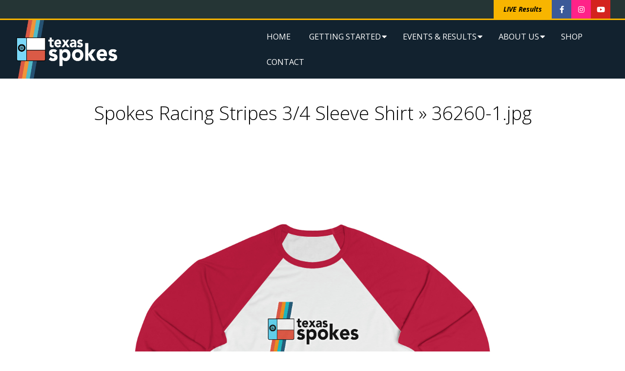

--- FILE ---
content_type: text/html; charset=UTF-8
request_url: https://www.spokes.org/?attachment_id=9437
body_size: 16952
content:
<!DOCTYPE html>
<html lang="en-US" prefix="og: http://ogp.me/ns# fb: http://ogp.me/ns/fb#" class="no-js">

<head>
<meta charset="UTF-8" />
<meta http-equiv="X-UA-Compatible" content="IE=edge,chrome=1"> <!-- Enable IE Highest available mode (compatibility mode); users with GCF will have page rendered using Google Chrome Frame -->
<meta name='robots' content='index, follow, max-image-preview:large, max-snippet:-1, max-video-preview:-1' />
	<style>img:is([sizes="auto" i], [sizes^="auto," i]) { contain-intrinsic-size: 3000px 1500px }</style>
	<meta name="HandheldFriendly" content="True">
<meta name="MobileOptimized" content="767">
<meta name="viewport" content="width=device-width, initial-scale=1.0">
<meta name="template" content="Responsive Brix 4.12.1" />

	<!-- This site is optimized with the Yoast SEO plugin v26.7 - https://yoast.com/wordpress/plugins/seo/ -->
	<title>36260-1.jpg - Spokes</title>
	<link rel="canonical" href="https://www.spokes.org/" />
	<meta property="og:locale" content="en_US" />
	<meta property="og:type" content="article" />
	<meta property="og:title" content="36260-1.jpg - Spokes" />
	<meta property="og:description" content="Read More &rarr;" />
	<meta property="og:url" content="https://www.spokes.org/" />
	<meta property="og:site_name" content="Spokes" />
	<meta property="article:publisher" content="https://www.facebook.com/spokesaustin" />
	<meta property="article:modified_time" content="2022-11-10T15:14:57+00:00" />
	<meta property="og:image" content="https://www.spokes.org" />
	<meta property="og:image:width" content="1200" />
	<meta property="og:image:height" content="1200" />
	<meta property="og:image:type" content="image/jpeg" />
	<meta name="twitter:card" content="summary_large_image" />
	<script type="application/ld+json" class="yoast-schema-graph">{"@context":"https://schema.org","@graph":[{"@type":"WebPage","@id":"https://www.spokes.org/","url":"https://www.spokes.org/","name":"36260-1.jpg - Spokes","isPartOf":{"@id":"https://www.spokes.org/#website"},"primaryImageOfPage":{"@id":"https://www.spokes.org/#primaryimage"},"image":{"@id":"https://www.spokes.org/#primaryimage"},"thumbnailUrl":"https://www.spokes.org/wp-content/uploads/2022/11/36260-1.jpg","datePublished":"2022-11-10T15:14:49+00:00","dateModified":"2022-11-10T15:14:57+00:00","breadcrumb":{"@id":"https://www.spokes.org/#breadcrumb"},"inLanguage":"en-US","potentialAction":[{"@type":"ReadAction","target":["https://www.spokes.org/"]}]},{"@type":"ImageObject","inLanguage":"en-US","@id":"https://www.spokes.org/#primaryimage","url":"https://www.spokes.org/wp-content/uploads/2022/11/36260-1.jpg","contentUrl":"https://www.spokes.org/wp-content/uploads/2022/11/36260-1.jpg","width":1200,"height":1200},{"@type":"BreadcrumbList","@id":"https://www.spokes.org/#breadcrumb","itemListElement":[{"@type":"ListItem","position":1,"name":"Home","item":"https://www.spokes.org/"},{"@type":"ListItem","position":2,"name":"Spokes Racing Stripes 3/4 Sleeve Shirt","item":"https://www.spokes.org/product/spokes-racing-stripes-logo-3-4-sleeve-shirt/"},{"@type":"ListItem","position":3,"name":"36260-1.jpg"}]},{"@type":"WebSite","@id":"https://www.spokes.org/#website","url":"https://www.spokes.org/","name":"Spokes","description":"Texas Spokes Sports Car Club","publisher":{"@id":"https://www.spokes.org/#organization"},"potentialAction":[{"@type":"SearchAction","target":{"@type":"EntryPoint","urlTemplate":"https://www.spokes.org/?s={search_term_string}"},"query-input":{"@type":"PropertyValueSpecification","valueRequired":true,"valueName":"search_term_string"}}],"inLanguage":"en-US"},{"@type":"Organization","@id":"https://www.spokes.org/#organization","name":"Texas Spokes Sports Car Club","alternateName":"Spokes","url":"https://www.spokes.org/","logo":{"@type":"ImageObject","inLanguage":"en-US","@id":"https://www.spokes.org/#/schema/logo/image/","url":"https://www.spokes.org/wp-content/uploads/2023/01/Spokes-Racing-Stripe-black-text.png","contentUrl":"https://www.spokes.org/wp-content/uploads/2023/01/Spokes-Racing-Stripe-black-text.png","width":2400,"height":1240,"caption":"Texas Spokes Sports Car Club"},"image":{"@id":"https://www.spokes.org/#/schema/logo/image/"},"sameAs":["https://www.facebook.com/spokesaustin","https://www.instagram.com/texas_spokes","https://www.youtube.com/channel/UCY4IDldx_HRi0zgxHlZYocA"]}]}</script>
	<!-- / Yoast SEO plugin. -->


<link rel='dns-prefetch' href='//fonts.googleapis.com' />
<link rel="alternate" type="application/rss+xml" title="Spokes &raquo; Feed" href="https://www.spokes.org/feed/" />
<link rel="alternate" type="application/rss+xml" title="Spokes &raquo; Comments Feed" href="https://www.spokes.org/comments/feed/" />
<link rel="pingback" href="https://www.spokes.org/xmlrpc.php" />
<link rel="profile" href="http://gmpg.org/xfn/11" />
<link rel="preload" href="https://www.spokes.org/wp-content/themes/responsive-brix/hoot/css/webfonts/fa-solid-900.woff2" as="font" crossorigin="anonymous">
<link rel="preload" href="https://www.spokes.org/wp-content/themes/responsive-brix/hoot/css/webfonts/fa-regular-400.woff2" as="font" crossorigin="anonymous">
<link rel="preload" href="https://www.spokes.org/wp-content/themes/responsive-brix/hoot/css/webfonts/fa-brands-400.woff2" as="font" crossorigin="anonymous">
		<!-- This site uses the Google Analytics by MonsterInsights plugin v9.11.1 - Using Analytics tracking - https://www.monsterinsights.com/ -->
							<script src="//www.googletagmanager.com/gtag/js?id=G-64DEQG35DT"  data-cfasync="false" data-wpfc-render="false" async></script>
			<script data-cfasync="false" data-wpfc-render="false">
				var mi_version = '9.11.1';
				var mi_track_user = true;
				var mi_no_track_reason = '';
								var MonsterInsightsDefaultLocations = {"page_location":"https:\/\/www.spokes.org\/?attachment_id=9437"};
								if ( typeof MonsterInsightsPrivacyGuardFilter === 'function' ) {
					var MonsterInsightsLocations = (typeof MonsterInsightsExcludeQuery === 'object') ? MonsterInsightsPrivacyGuardFilter( MonsterInsightsExcludeQuery ) : MonsterInsightsPrivacyGuardFilter( MonsterInsightsDefaultLocations );
				} else {
					var MonsterInsightsLocations = (typeof MonsterInsightsExcludeQuery === 'object') ? MonsterInsightsExcludeQuery : MonsterInsightsDefaultLocations;
				}

								var disableStrs = [
										'ga-disable-G-64DEQG35DT',
									];

				/* Function to detect opted out users */
				function __gtagTrackerIsOptedOut() {
					for (var index = 0; index < disableStrs.length; index++) {
						if (document.cookie.indexOf(disableStrs[index] + '=true') > -1) {
							return true;
						}
					}

					return false;
				}

				/* Disable tracking if the opt-out cookie exists. */
				if (__gtagTrackerIsOptedOut()) {
					for (var index = 0; index < disableStrs.length; index++) {
						window[disableStrs[index]] = true;
					}
				}

				/* Opt-out function */
				function __gtagTrackerOptout() {
					for (var index = 0; index < disableStrs.length; index++) {
						document.cookie = disableStrs[index] + '=true; expires=Thu, 31 Dec 2099 23:59:59 UTC; path=/';
						window[disableStrs[index]] = true;
					}
				}

				if ('undefined' === typeof gaOptout) {
					function gaOptout() {
						__gtagTrackerOptout();
					}
				}
								window.dataLayer = window.dataLayer || [];

				window.MonsterInsightsDualTracker = {
					helpers: {},
					trackers: {},
				};
				if (mi_track_user) {
					function __gtagDataLayer() {
						dataLayer.push(arguments);
					}

					function __gtagTracker(type, name, parameters) {
						if (!parameters) {
							parameters = {};
						}

						if (parameters.send_to) {
							__gtagDataLayer.apply(null, arguments);
							return;
						}

						if (type === 'event') {
														parameters.send_to = monsterinsights_frontend.v4_id;
							var hookName = name;
							if (typeof parameters['event_category'] !== 'undefined') {
								hookName = parameters['event_category'] + ':' + name;
							}

							if (typeof MonsterInsightsDualTracker.trackers[hookName] !== 'undefined') {
								MonsterInsightsDualTracker.trackers[hookName](parameters);
							} else {
								__gtagDataLayer('event', name, parameters);
							}
							
						} else {
							__gtagDataLayer.apply(null, arguments);
						}
					}

					__gtagTracker('js', new Date());
					__gtagTracker('set', {
						'developer_id.dZGIzZG': true,
											});
					if ( MonsterInsightsLocations.page_location ) {
						__gtagTracker('set', MonsterInsightsLocations);
					}
										__gtagTracker('config', 'G-64DEQG35DT', {"forceSSL":"true","link_attribution":"true"} );
										window.gtag = __gtagTracker;										(function () {
						/* https://developers.google.com/analytics/devguides/collection/analyticsjs/ */
						/* ga and __gaTracker compatibility shim. */
						var noopfn = function () {
							return null;
						};
						var newtracker = function () {
							return new Tracker();
						};
						var Tracker = function () {
							return null;
						};
						var p = Tracker.prototype;
						p.get = noopfn;
						p.set = noopfn;
						p.send = function () {
							var args = Array.prototype.slice.call(arguments);
							args.unshift('send');
							__gaTracker.apply(null, args);
						};
						var __gaTracker = function () {
							var len = arguments.length;
							if (len === 0) {
								return;
							}
							var f = arguments[len - 1];
							if (typeof f !== 'object' || f === null || typeof f.hitCallback !== 'function') {
								if ('send' === arguments[0]) {
									var hitConverted, hitObject = false, action;
									if ('event' === arguments[1]) {
										if ('undefined' !== typeof arguments[3]) {
											hitObject = {
												'eventAction': arguments[3],
												'eventCategory': arguments[2],
												'eventLabel': arguments[4],
												'value': arguments[5] ? arguments[5] : 1,
											}
										}
									}
									if ('pageview' === arguments[1]) {
										if ('undefined' !== typeof arguments[2]) {
											hitObject = {
												'eventAction': 'page_view',
												'page_path': arguments[2],
											}
										}
									}
									if (typeof arguments[2] === 'object') {
										hitObject = arguments[2];
									}
									if (typeof arguments[5] === 'object') {
										Object.assign(hitObject, arguments[5]);
									}
									if ('undefined' !== typeof arguments[1].hitType) {
										hitObject = arguments[1];
										if ('pageview' === hitObject.hitType) {
											hitObject.eventAction = 'page_view';
										}
									}
									if (hitObject) {
										action = 'timing' === arguments[1].hitType ? 'timing_complete' : hitObject.eventAction;
										hitConverted = mapArgs(hitObject);
										__gtagTracker('event', action, hitConverted);
									}
								}
								return;
							}

							function mapArgs(args) {
								var arg, hit = {};
								var gaMap = {
									'eventCategory': 'event_category',
									'eventAction': 'event_action',
									'eventLabel': 'event_label',
									'eventValue': 'event_value',
									'nonInteraction': 'non_interaction',
									'timingCategory': 'event_category',
									'timingVar': 'name',
									'timingValue': 'value',
									'timingLabel': 'event_label',
									'page': 'page_path',
									'location': 'page_location',
									'title': 'page_title',
									'referrer' : 'page_referrer',
								};
								for (arg in args) {
																		if (!(!args.hasOwnProperty(arg) || !gaMap.hasOwnProperty(arg))) {
										hit[gaMap[arg]] = args[arg];
									} else {
										hit[arg] = args[arg];
									}
								}
								return hit;
							}

							try {
								f.hitCallback();
							} catch (ex) {
							}
						};
						__gaTracker.create = newtracker;
						__gaTracker.getByName = newtracker;
						__gaTracker.getAll = function () {
							return [];
						};
						__gaTracker.remove = noopfn;
						__gaTracker.loaded = true;
						window['__gaTracker'] = __gaTracker;
					})();
									} else {
										console.log("");
					(function () {
						function __gtagTracker() {
							return null;
						}

						window['__gtagTracker'] = __gtagTracker;
						window['gtag'] = __gtagTracker;
					})();
									}
			</script>
							<!-- / Google Analytics by MonsterInsights -->
		<script>
window._wpemojiSettings = {"baseUrl":"https:\/\/s.w.org\/images\/core\/emoji\/16.0.1\/72x72\/","ext":".png","svgUrl":"https:\/\/s.w.org\/images\/core\/emoji\/16.0.1\/svg\/","svgExt":".svg","source":{"concatemoji":"https:\/\/www.spokes.org\/wp-includes\/js\/wp-emoji-release.min.js?ver=6.8.3"}};
/*! This file is auto-generated */
!function(s,n){var o,i,e;function c(e){try{var t={supportTests:e,timestamp:(new Date).valueOf()};sessionStorage.setItem(o,JSON.stringify(t))}catch(e){}}function p(e,t,n){e.clearRect(0,0,e.canvas.width,e.canvas.height),e.fillText(t,0,0);var t=new Uint32Array(e.getImageData(0,0,e.canvas.width,e.canvas.height).data),a=(e.clearRect(0,0,e.canvas.width,e.canvas.height),e.fillText(n,0,0),new Uint32Array(e.getImageData(0,0,e.canvas.width,e.canvas.height).data));return t.every(function(e,t){return e===a[t]})}function u(e,t){e.clearRect(0,0,e.canvas.width,e.canvas.height),e.fillText(t,0,0);for(var n=e.getImageData(16,16,1,1),a=0;a<n.data.length;a++)if(0!==n.data[a])return!1;return!0}function f(e,t,n,a){switch(t){case"flag":return n(e,"\ud83c\udff3\ufe0f\u200d\u26a7\ufe0f","\ud83c\udff3\ufe0f\u200b\u26a7\ufe0f")?!1:!n(e,"\ud83c\udde8\ud83c\uddf6","\ud83c\udde8\u200b\ud83c\uddf6")&&!n(e,"\ud83c\udff4\udb40\udc67\udb40\udc62\udb40\udc65\udb40\udc6e\udb40\udc67\udb40\udc7f","\ud83c\udff4\u200b\udb40\udc67\u200b\udb40\udc62\u200b\udb40\udc65\u200b\udb40\udc6e\u200b\udb40\udc67\u200b\udb40\udc7f");case"emoji":return!a(e,"\ud83e\udedf")}return!1}function g(e,t,n,a){var r="undefined"!=typeof WorkerGlobalScope&&self instanceof WorkerGlobalScope?new OffscreenCanvas(300,150):s.createElement("canvas"),o=r.getContext("2d",{willReadFrequently:!0}),i=(o.textBaseline="top",o.font="600 32px Arial",{});return e.forEach(function(e){i[e]=t(o,e,n,a)}),i}function t(e){var t=s.createElement("script");t.src=e,t.defer=!0,s.head.appendChild(t)}"undefined"!=typeof Promise&&(o="wpEmojiSettingsSupports",i=["flag","emoji"],n.supports={everything:!0,everythingExceptFlag:!0},e=new Promise(function(e){s.addEventListener("DOMContentLoaded",e,{once:!0})}),new Promise(function(t){var n=function(){try{var e=JSON.parse(sessionStorage.getItem(o));if("object"==typeof e&&"number"==typeof e.timestamp&&(new Date).valueOf()<e.timestamp+604800&&"object"==typeof e.supportTests)return e.supportTests}catch(e){}return null}();if(!n){if("undefined"!=typeof Worker&&"undefined"!=typeof OffscreenCanvas&&"undefined"!=typeof URL&&URL.createObjectURL&&"undefined"!=typeof Blob)try{var e="postMessage("+g.toString()+"("+[JSON.stringify(i),f.toString(),p.toString(),u.toString()].join(",")+"));",a=new Blob([e],{type:"text/javascript"}),r=new Worker(URL.createObjectURL(a),{name:"wpTestEmojiSupports"});return void(r.onmessage=function(e){c(n=e.data),r.terminate(),t(n)})}catch(e){}c(n=g(i,f,p,u))}t(n)}).then(function(e){for(var t in e)n.supports[t]=e[t],n.supports.everything=n.supports.everything&&n.supports[t],"flag"!==t&&(n.supports.everythingExceptFlag=n.supports.everythingExceptFlag&&n.supports[t]);n.supports.everythingExceptFlag=n.supports.everythingExceptFlag&&!n.supports.flag,n.DOMReady=!1,n.readyCallback=function(){n.DOMReady=!0}}).then(function(){return e}).then(function(){var e;n.supports.everything||(n.readyCallback(),(e=n.source||{}).concatemoji?t(e.concatemoji):e.wpemoji&&e.twemoji&&(t(e.twemoji),t(e.wpemoji)))}))}((window,document),window._wpemojiSettings);
</script>

<link rel='stylesheet' id='sbi_styles-css' href='https://www.spokes.org/wp-content/plugins/instagram-feed/css/sbi-styles.min.css?ver=6.10.0' media='all' />
<style id='wp-emoji-styles-inline-css'>

	img.wp-smiley, img.emoji {
		display: inline !important;
		border: none !important;
		box-shadow: none !important;
		height: 1em !important;
		width: 1em !important;
		margin: 0 0.07em !important;
		vertical-align: -0.1em !important;
		background: none !important;
		padding: 0 !important;
	}
</style>
<link rel='stylesheet' id='wp-block-library-css' href='https://www.spokes.org/wp-includes/css/dist/block-library/style.min.css?ver=6.8.3' media='all' />
<style id='wp-block-library-theme-inline-css'>
.wp-block-audio :where(figcaption){color:#555;font-size:13px;text-align:center}.is-dark-theme .wp-block-audio :where(figcaption){color:#ffffffa6}.wp-block-audio{margin:0 0 1em}.wp-block-code{border:1px solid #ccc;border-radius:4px;font-family:Menlo,Consolas,monaco,monospace;padding:.8em 1em}.wp-block-embed :where(figcaption){color:#555;font-size:13px;text-align:center}.is-dark-theme .wp-block-embed :where(figcaption){color:#ffffffa6}.wp-block-embed{margin:0 0 1em}.blocks-gallery-caption{color:#555;font-size:13px;text-align:center}.is-dark-theme .blocks-gallery-caption{color:#ffffffa6}:root :where(.wp-block-image figcaption){color:#555;font-size:13px;text-align:center}.is-dark-theme :root :where(.wp-block-image figcaption){color:#ffffffa6}.wp-block-image{margin:0 0 1em}.wp-block-pullquote{border-bottom:4px solid;border-top:4px solid;color:currentColor;margin-bottom:1.75em}.wp-block-pullquote cite,.wp-block-pullquote footer,.wp-block-pullquote__citation{color:currentColor;font-size:.8125em;font-style:normal;text-transform:uppercase}.wp-block-quote{border-left:.25em solid;margin:0 0 1.75em;padding-left:1em}.wp-block-quote cite,.wp-block-quote footer{color:currentColor;font-size:.8125em;font-style:normal;position:relative}.wp-block-quote:where(.has-text-align-right){border-left:none;border-right:.25em solid;padding-left:0;padding-right:1em}.wp-block-quote:where(.has-text-align-center){border:none;padding-left:0}.wp-block-quote.is-large,.wp-block-quote.is-style-large,.wp-block-quote:where(.is-style-plain){border:none}.wp-block-search .wp-block-search__label{font-weight:700}.wp-block-search__button{border:1px solid #ccc;padding:.375em .625em}:where(.wp-block-group.has-background){padding:1.25em 2.375em}.wp-block-separator.has-css-opacity{opacity:.4}.wp-block-separator{border:none;border-bottom:2px solid;margin-left:auto;margin-right:auto}.wp-block-separator.has-alpha-channel-opacity{opacity:1}.wp-block-separator:not(.is-style-wide):not(.is-style-dots){width:100px}.wp-block-separator.has-background:not(.is-style-dots){border-bottom:none;height:1px}.wp-block-separator.has-background:not(.is-style-wide):not(.is-style-dots){height:2px}.wp-block-table{margin:0 0 1em}.wp-block-table td,.wp-block-table th{word-break:normal}.wp-block-table :where(figcaption){color:#555;font-size:13px;text-align:center}.is-dark-theme .wp-block-table :where(figcaption){color:#ffffffa6}.wp-block-video :where(figcaption){color:#555;font-size:13px;text-align:center}.is-dark-theme .wp-block-video :where(figcaption){color:#ffffffa6}.wp-block-video{margin:0 0 1em}:root :where(.wp-block-template-part.has-background){margin-bottom:0;margin-top:0;padding:1.25em 2.375em}
</style>
<style id='classic-theme-styles-inline-css'>
/*! This file is auto-generated */
.wp-block-button__link{color:#fff;background-color:#32373c;border-radius:9999px;box-shadow:none;text-decoration:none;padding:calc(.667em + 2px) calc(1.333em + 2px);font-size:1.125em}.wp-block-file__button{background:#32373c;color:#fff;text-decoration:none}
</style>
<style id='global-styles-inline-css'>
:root{--wp--preset--aspect-ratio--square: 1;--wp--preset--aspect-ratio--4-3: 4/3;--wp--preset--aspect-ratio--3-4: 3/4;--wp--preset--aspect-ratio--3-2: 3/2;--wp--preset--aspect-ratio--2-3: 2/3;--wp--preset--aspect-ratio--16-9: 16/9;--wp--preset--aspect-ratio--9-16: 9/16;--wp--preset--color--black: #000000;--wp--preset--color--cyan-bluish-gray: #abb8c3;--wp--preset--color--white: #ffffff;--wp--preset--color--pale-pink: #f78da7;--wp--preset--color--vivid-red: #cf2e2e;--wp--preset--color--luminous-vivid-orange: #ff6900;--wp--preset--color--luminous-vivid-amber: #fcb900;--wp--preset--color--light-green-cyan: #7bdcb5;--wp--preset--color--vivid-green-cyan: #00d084;--wp--preset--color--pale-cyan-blue: #8ed1fc;--wp--preset--color--vivid-cyan-blue: #0693e3;--wp--preset--color--vivid-purple: #9b51e0;--wp--preset--color--accent: #ed2327;--wp--preset--color--accent-font: #ffffff;--wp--preset--gradient--vivid-cyan-blue-to-vivid-purple: linear-gradient(135deg,rgba(6,147,227,1) 0%,rgb(155,81,224) 100%);--wp--preset--gradient--light-green-cyan-to-vivid-green-cyan: linear-gradient(135deg,rgb(122,220,180) 0%,rgb(0,208,130) 100%);--wp--preset--gradient--luminous-vivid-amber-to-luminous-vivid-orange: linear-gradient(135deg,rgba(252,185,0,1) 0%,rgba(255,105,0,1) 100%);--wp--preset--gradient--luminous-vivid-orange-to-vivid-red: linear-gradient(135deg,rgba(255,105,0,1) 0%,rgb(207,46,46) 100%);--wp--preset--gradient--very-light-gray-to-cyan-bluish-gray: linear-gradient(135deg,rgb(238,238,238) 0%,rgb(169,184,195) 100%);--wp--preset--gradient--cool-to-warm-spectrum: linear-gradient(135deg,rgb(74,234,220) 0%,rgb(151,120,209) 20%,rgb(207,42,186) 40%,rgb(238,44,130) 60%,rgb(251,105,98) 80%,rgb(254,248,76) 100%);--wp--preset--gradient--blush-light-purple: linear-gradient(135deg,rgb(255,206,236) 0%,rgb(152,150,240) 100%);--wp--preset--gradient--blush-bordeaux: linear-gradient(135deg,rgb(254,205,165) 0%,rgb(254,45,45) 50%,rgb(107,0,62) 100%);--wp--preset--gradient--luminous-dusk: linear-gradient(135deg,rgb(255,203,112) 0%,rgb(199,81,192) 50%,rgb(65,88,208) 100%);--wp--preset--gradient--pale-ocean: linear-gradient(135deg,rgb(255,245,203) 0%,rgb(182,227,212) 50%,rgb(51,167,181) 100%);--wp--preset--gradient--electric-grass: linear-gradient(135deg,rgb(202,248,128) 0%,rgb(113,206,126) 100%);--wp--preset--gradient--midnight: linear-gradient(135deg,rgb(2,3,129) 0%,rgb(40,116,252) 100%);--wp--preset--font-size--small: 13px;--wp--preset--font-size--medium: 20px;--wp--preset--font-size--large: 36px;--wp--preset--font-size--x-large: 42px;--wp--preset--spacing--20: 0.44rem;--wp--preset--spacing--30: 0.67rem;--wp--preset--spacing--40: 1rem;--wp--preset--spacing--50: 1.5rem;--wp--preset--spacing--60: 2.25rem;--wp--preset--spacing--70: 3.38rem;--wp--preset--spacing--80: 5.06rem;--wp--preset--shadow--natural: 6px 6px 9px rgba(0, 0, 0, 0.2);--wp--preset--shadow--deep: 12px 12px 50px rgba(0, 0, 0, 0.4);--wp--preset--shadow--sharp: 6px 6px 0px rgba(0, 0, 0, 0.2);--wp--preset--shadow--outlined: 6px 6px 0px -3px rgba(255, 255, 255, 1), 6px 6px rgba(0, 0, 0, 1);--wp--preset--shadow--crisp: 6px 6px 0px rgba(0, 0, 0, 1);}:where(.is-layout-flex){gap: 0.5em;}:where(.is-layout-grid){gap: 0.5em;}body .is-layout-flex{display: flex;}.is-layout-flex{flex-wrap: wrap;align-items: center;}.is-layout-flex > :is(*, div){margin: 0;}body .is-layout-grid{display: grid;}.is-layout-grid > :is(*, div){margin: 0;}:where(.wp-block-columns.is-layout-flex){gap: 2em;}:where(.wp-block-columns.is-layout-grid){gap: 2em;}:where(.wp-block-post-template.is-layout-flex){gap: 1.25em;}:where(.wp-block-post-template.is-layout-grid){gap: 1.25em;}.has-black-color{color: var(--wp--preset--color--black) !important;}.has-cyan-bluish-gray-color{color: var(--wp--preset--color--cyan-bluish-gray) !important;}.has-white-color{color: var(--wp--preset--color--white) !important;}.has-pale-pink-color{color: var(--wp--preset--color--pale-pink) !important;}.has-vivid-red-color{color: var(--wp--preset--color--vivid-red) !important;}.has-luminous-vivid-orange-color{color: var(--wp--preset--color--luminous-vivid-orange) !important;}.has-luminous-vivid-amber-color{color: var(--wp--preset--color--luminous-vivid-amber) !important;}.has-light-green-cyan-color{color: var(--wp--preset--color--light-green-cyan) !important;}.has-vivid-green-cyan-color{color: var(--wp--preset--color--vivid-green-cyan) !important;}.has-pale-cyan-blue-color{color: var(--wp--preset--color--pale-cyan-blue) !important;}.has-vivid-cyan-blue-color{color: var(--wp--preset--color--vivid-cyan-blue) !important;}.has-vivid-purple-color{color: var(--wp--preset--color--vivid-purple) !important;}.has-black-background-color{background-color: var(--wp--preset--color--black) !important;}.has-cyan-bluish-gray-background-color{background-color: var(--wp--preset--color--cyan-bluish-gray) !important;}.has-white-background-color{background-color: var(--wp--preset--color--white) !important;}.has-pale-pink-background-color{background-color: var(--wp--preset--color--pale-pink) !important;}.has-vivid-red-background-color{background-color: var(--wp--preset--color--vivid-red) !important;}.has-luminous-vivid-orange-background-color{background-color: var(--wp--preset--color--luminous-vivid-orange) !important;}.has-luminous-vivid-amber-background-color{background-color: var(--wp--preset--color--luminous-vivid-amber) !important;}.has-light-green-cyan-background-color{background-color: var(--wp--preset--color--light-green-cyan) !important;}.has-vivid-green-cyan-background-color{background-color: var(--wp--preset--color--vivid-green-cyan) !important;}.has-pale-cyan-blue-background-color{background-color: var(--wp--preset--color--pale-cyan-blue) !important;}.has-vivid-cyan-blue-background-color{background-color: var(--wp--preset--color--vivid-cyan-blue) !important;}.has-vivid-purple-background-color{background-color: var(--wp--preset--color--vivid-purple) !important;}.has-black-border-color{border-color: var(--wp--preset--color--black) !important;}.has-cyan-bluish-gray-border-color{border-color: var(--wp--preset--color--cyan-bluish-gray) !important;}.has-white-border-color{border-color: var(--wp--preset--color--white) !important;}.has-pale-pink-border-color{border-color: var(--wp--preset--color--pale-pink) !important;}.has-vivid-red-border-color{border-color: var(--wp--preset--color--vivid-red) !important;}.has-luminous-vivid-orange-border-color{border-color: var(--wp--preset--color--luminous-vivid-orange) !important;}.has-luminous-vivid-amber-border-color{border-color: var(--wp--preset--color--luminous-vivid-amber) !important;}.has-light-green-cyan-border-color{border-color: var(--wp--preset--color--light-green-cyan) !important;}.has-vivid-green-cyan-border-color{border-color: var(--wp--preset--color--vivid-green-cyan) !important;}.has-pale-cyan-blue-border-color{border-color: var(--wp--preset--color--pale-cyan-blue) !important;}.has-vivid-cyan-blue-border-color{border-color: var(--wp--preset--color--vivid-cyan-blue) !important;}.has-vivid-purple-border-color{border-color: var(--wp--preset--color--vivid-purple) !important;}.has-vivid-cyan-blue-to-vivid-purple-gradient-background{background: var(--wp--preset--gradient--vivid-cyan-blue-to-vivid-purple) !important;}.has-light-green-cyan-to-vivid-green-cyan-gradient-background{background: var(--wp--preset--gradient--light-green-cyan-to-vivid-green-cyan) !important;}.has-luminous-vivid-amber-to-luminous-vivid-orange-gradient-background{background: var(--wp--preset--gradient--luminous-vivid-amber-to-luminous-vivid-orange) !important;}.has-luminous-vivid-orange-to-vivid-red-gradient-background{background: var(--wp--preset--gradient--luminous-vivid-orange-to-vivid-red) !important;}.has-very-light-gray-to-cyan-bluish-gray-gradient-background{background: var(--wp--preset--gradient--very-light-gray-to-cyan-bluish-gray) !important;}.has-cool-to-warm-spectrum-gradient-background{background: var(--wp--preset--gradient--cool-to-warm-spectrum) !important;}.has-blush-light-purple-gradient-background{background: var(--wp--preset--gradient--blush-light-purple) !important;}.has-blush-bordeaux-gradient-background{background: var(--wp--preset--gradient--blush-bordeaux) !important;}.has-luminous-dusk-gradient-background{background: var(--wp--preset--gradient--luminous-dusk) !important;}.has-pale-ocean-gradient-background{background: var(--wp--preset--gradient--pale-ocean) !important;}.has-electric-grass-gradient-background{background: var(--wp--preset--gradient--electric-grass) !important;}.has-midnight-gradient-background{background: var(--wp--preset--gradient--midnight) !important;}.has-small-font-size{font-size: var(--wp--preset--font-size--small) !important;}.has-medium-font-size{font-size: var(--wp--preset--font-size--medium) !important;}.has-large-font-size{font-size: var(--wp--preset--font-size--large) !important;}.has-x-large-font-size{font-size: var(--wp--preset--font-size--x-large) !important;}
:where(.wp-block-post-template.is-layout-flex){gap: 1.25em;}:where(.wp-block-post-template.is-layout-grid){gap: 1.25em;}
:where(.wp-block-columns.is-layout-flex){gap: 2em;}:where(.wp-block-columns.is-layout-grid){gap: 2em;}
:root :where(.wp-block-pullquote){font-size: 1.5em;line-height: 1.6;}
</style>
<link rel='stylesheet' id='continue-shopping-anywhere-css' href='https://www.spokes.org/wp-content/plugins/continue-shopping-anywhere-for-woocommerce/public/css/continue-shopping-anywhere-public.css?ver=1.3.0' media='all' />
<link rel='stylesheet' id='msr-calendar-prefix-style-css' href='https://www.spokes.org/wp-content/plugins/msr-calendar/calendar/widget.css?ver=20121003' media='all' />
<link rel='stylesheet' id='wpsm_ac-font-awesome-front-css' href='https://www.spokes.org/wp-content/plugins/responsive-accordion-and-collapse/css/font-awesome/css/font-awesome.min.css?ver=6.8.3' media='all' />
<link rel='stylesheet' id='wpsm_ac_bootstrap-front-css' href='https://www.spokes.org/wp-content/plugins/responsive-accordion-and-collapse/css/bootstrap-front.css?ver=6.8.3' media='all' />
<link rel='stylesheet' id='woocommerce-layout-css' href='https://www.spokes.org/wp-content/plugins/woocommerce/assets/css/woocommerce-layout.css?ver=10.4.3' media='all' />
<link rel='stylesheet' id='woocommerce-smallscreen-css' href='https://www.spokes.org/wp-content/plugins/woocommerce/assets/css/woocommerce-smallscreen.css?ver=10.4.3' media='only screen and (max-width: 768px)' />
<link rel='stylesheet' id='woocommerce-general-css' href='https://www.spokes.org/wp-content/plugins/woocommerce/assets/css/woocommerce.css?ver=10.4.3' media='all' />
<style id='woocommerce-inline-inline-css'>
.woocommerce form .form-row .required { visibility: visible; }
</style>
<link rel='stylesheet' id='cff-css' href='https://www.spokes.org/wp-content/plugins/custom-facebook-feed-pro/assets/css/cff-style.min.css?ver=4.7.4' media='all' />
<link rel='stylesheet' id='hoot-google-fonts-css' href='//fonts.googleapis.com/css?family=Open+Sans%3A300%2C400%2C400i%2C700%2C700i%2C800&#038;subset=latin' media='all' />
<link rel='stylesheet' id='gallery-css' href='https://www.spokes.org/wp-content/themes/responsive-brix/hoot/css/gallery.min.css?ver=6.8.3' media='all' />
<link rel='stylesheet' id='font-awesome-css' href='https://www.spokes.org/wp-content/themes/responsive-brix/hoot/css/font-awesome.min.css?ver=5.15.4' media='all' />
<link rel='stylesheet' id='dflip-style-css' href='https://www.spokes.org/wp-content/plugins/3d-flipbook-dflip-lite/assets/css/dflip.min.css?ver=2.4.20' media='all' />
<link rel='stylesheet' id='hoot-style-css' href='https://www.spokes.org/wp-content/themes/responsive-brix/style.min.css?ver=4.12.1' media='all' />
<link rel='stylesheet' id='hoot-wpblocks-css' href='https://www.spokes.org/wp-content/themes/responsive-brix/hoot-theme/blocks/wpblocks.css?ver=4.12.1' media='all' />
<style id='hoot-wpblocks-inline-css'>
.hgrid {max-width: 1260px;} a {color: #ed2327;} .accent-typo {background: #ed2327;color: #ffffff;} .accent-typo a, .accent-typo a:hover, .accent-typo h1, .accent-typo h2, .accent-typo h3, .accent-typo h4, .accent-typo h5, .accent-typo h6, .accent-typo .title {color: #ffffff;} input[type="submit"], #submit, .button {background: #ed2327;color: #ffffff;} input[type="submit"]:hover, #submit:hover, .button:hover, input[type="submit"]:focus, #submit:focus, .button:focus {background: #d51f23;color: #ffffff;} h1, h2, h3, h4, h5, h6, .title, .titlefont {font-family: "Open Sans", sans-serif;font-weight: 300;color: #000000;} body {background-color: #ffffff;} #header:before, #site-logo {background: none;} #header, #branding, #header-aside {background: none;} #site-logo #site-title, #site-logo #site-description {color: #ed2327;} .site-logo-with-icon #site-title i {font-size: 50px;} .site-logo-mixed-image, .site-logo-mixed-image img {max-width: 200px;} .lSSlideOuter .lSPager.lSpg > li:hover a, .lSSlideOuter .lSPager.lSpg > li.active a {background-color: #ed2327;} #infinite-handle span,.lrm-form a.button, .lrm-form button, .lrm-form button[type=submit], .lrm-form #buddypress input[type=submit], .lrm-form input[type=submit] {background: #ed2327;color: #ffffff;} .woocommerce nav.woocommerce-pagination ul li a:focus, .woocommerce nav.woocommerce-pagination ul li a:hover {color: #ed2327;} :root .has-accent-color,.is-style-outline>.wp-block-button__link:not(.has-text-color), .wp-block-button__link.is-style-outline:not(.has-text-color) {color: #ed2327;} :root .has-accent-background-color,.wp-block-button__link,.wp-block-button__link:hover,.wp-block-search__button,.wp-block-search__button:hover, .wp-block-file__button,.wp-block-file__button:hover {background: #ed2327;} :root .has-accent-font-color,.wp-block-button__link,.wp-block-button__link:hover,.wp-block-search__button,.wp-block-search__button:hover, .wp-block-file__button,.wp-block-file__button:hover {color: #ffffff;} :root .has-accent-font-background-color {background: #ffffff;}
</style>
<script src="https://www.spokes.org/wp-content/plugins/google-analytics-for-wordpress/assets/js/frontend-gtag.min.js?ver=9.11.1" id="monsterinsights-frontend-script-js" async data-wp-strategy="async"></script>
<script data-cfasync="false" data-wpfc-render="false" id='monsterinsights-frontend-script-js-extra'>var monsterinsights_frontend = {"js_events_tracking":"true","download_extensions":"doc,pdf,ppt,zip,xls,docx,pptx,xlsx","inbound_paths":"[{\"path\":\"\\\/go\\\/\",\"label\":\"affiliate\"},{\"path\":\"\\\/recommend\\\/\",\"label\":\"affiliate\"}]","home_url":"https:\/\/www.spokes.org","hash_tracking":"false","v4_id":"G-64DEQG35DT"};</script>
<script src="https://www.spokes.org/wp-includes/js/jquery/jquery.min.js?ver=3.7.1" id="jquery-core-js"></script>
<script src="https://www.spokes.org/wp-includes/js/jquery/jquery-migrate.min.js?ver=3.4.1" id="jquery-migrate-js"></script>
<script src="https://www.spokes.org/wp-content/plugins/continue-shopping-anywhere-for-woocommerce/public/js/continue-shopping-anywhere-public.js?ver=1.3.0" id="continue-shopping-anywhere-js"></script>
<script src="https://www.spokes.org/wp-content/plugins/woocommerce/assets/js/jquery-blockui/jquery.blockUI.min.js?ver=2.7.0-wc.10.4.3" id="wc-jquery-blockui-js" defer data-wp-strategy="defer"></script>
<script id="wc-add-to-cart-js-extra">
var wc_add_to_cart_params = {"ajax_url":"\/wp-admin\/admin-ajax.php","wc_ajax_url":"\/?wc-ajax=%%endpoint%%","i18n_view_cart":"View cart","cart_url":"https:\/\/www.spokes.org\/cart\/","is_cart":"","cart_redirect_after_add":"no"};
</script>
<script src="https://www.spokes.org/wp-content/plugins/woocommerce/assets/js/frontend/add-to-cart.min.js?ver=10.4.3" id="wc-add-to-cart-js" defer data-wp-strategy="defer"></script>
<script src="https://www.spokes.org/wp-content/plugins/woocommerce/assets/js/js-cookie/js.cookie.min.js?ver=2.1.4-wc.10.4.3" id="wc-js-cookie-js" defer data-wp-strategy="defer"></script>
<script id="woocommerce-js-extra">
var woocommerce_params = {"ajax_url":"\/wp-admin\/admin-ajax.php","wc_ajax_url":"\/?wc-ajax=%%endpoint%%","i18n_password_show":"Show password","i18n_password_hide":"Hide password"};
</script>
<script src="https://www.spokes.org/wp-content/plugins/woocommerce/assets/js/frontend/woocommerce.min.js?ver=10.4.3" id="woocommerce-js" defer data-wp-strategy="defer"></script>
<script src="https://www.spokes.org/wp-content/themes/responsive-brix/js/modernizr.custom.min.js?ver=2.8.3" id="modernizr-js"></script>
<link rel="https://api.w.org/" href="https://www.spokes.org/wp-json/" /><link rel="alternate" title="JSON" type="application/json" href="https://www.spokes.org/wp-json/wp/v2/media/9437" /><link rel="EditURI" type="application/rsd+xml" title="RSD" href="https://www.spokes.org/xmlrpc.php?rsd" />
<meta name="generator" content="WordPress 6.8.3" />
<meta name="generator" content="WooCommerce 10.4.3" />
<link rel='shortlink' href='https://www.spokes.org/?p=9437' />
<link rel="alternate" title="oEmbed (JSON)" type="application/json+oembed" href="https://www.spokes.org/wp-json/oembed/1.0/embed?url=https%3A%2F%2Fwww.spokes.org%2F%3Fattachment_id%3D9437" />
<link rel="alternate" title="oEmbed (XML)" type="text/xml+oembed" href="https://www.spokes.org/wp-json/oembed/1.0/embed?url=https%3A%2F%2Fwww.spokes.org%2F%3Fattachment_id%3D9437&#038;format=xml" />
<!-- Custom Facebook Feed JS vars -->
<script type="text/javascript">
var cffsiteurl = "https://www.spokes.org/wp-content/plugins";
var cffajaxurl = "https://www.spokes.org/wp-admin/admin-ajax.php";


var cfflinkhashtags = "false";
</script>
<meta name="theme-color" content="#DA5A45">	<noscript><style>.woocommerce-product-gallery{ opacity: 1 !important; }</style></noscript>
	<link rel="icon" href="https://www.spokes.org/wp-content/uploads/2023/01/cropped-Spokes-Racing-Stripe-Logo-no-text-square-transparent-32x32.png" sizes="32x32" />
<link rel="icon" href="https://www.spokes.org/wp-content/uploads/2023/01/cropped-Spokes-Racing-Stripe-Logo-no-text-square-transparent-192x192.png" sizes="192x192" />
<link rel="apple-touch-icon" href="https://www.spokes.org/wp-content/uploads/2023/01/cropped-Spokes-Racing-Stripe-Logo-no-text-square-transparent-180x180.png" />
<meta name="msapplication-TileImage" content="https://www.spokes.org/wp-content/uploads/2023/01/cropped-Spokes-Racing-Stripe-Logo-no-text-square-transparent-270x270.png" />
		<style id="wp-custom-css">
			body {
	color: #222;
	font-size: 15px;
	line-height: 1.5em;
}

.hgrid {
	max-width: initial;
}

#topbar {
	background: #253535;
}

.topbar .social-icons-widget .social-icons-icon:first-child, .social-icons-icon {
	border: 0;
}

.fa-facebook-block {
	background: #3c5a98 !important;
	color: #fff !important;
}

.fa-instagram-block {
	background: #ff2288 !important;
	color: #fff !important;
}

.fa-youtube-block {
	background: #d4231e !important;
	color: #fff !important;
}

.liveresultsheader {
	background: #f8b500;
	padding: 0 20px;
	height: 38px;
	display: table;
}

.liveresultsheaderlink div {
	color: black;
	font-weight: 600;
	height: 38px;
	display: table-cell;
	vertical-align: middle;
}

.liveresultsheaderlink div:hover {
	color: #ed2327;
}

#header {
	border-top: 3px solid #f8b500;
	border-bottom: 0;
	background: #12222f;
}

#header .hgrid {
	margin: 0;
}

#site-logo {
	padding: 0
}

#site-logo-image img {
	max-height: 120px;
}

.menu-toggle {
	padding: 12px 0;
}

.menu-toggle-text, .fa-navicon:before, .fa-reorder:before, .fa-bars:before {
	color: white;
	text-transform: uppercase;
}

#menu-primary-items {
	font-size: 1.1em;
	font-weight: 400;
}

#menu-primary-items>li a, #menu-primary-items>li ul a {
	color: #fff;
}

#menu-primary-items>li a:hover {
	color: #ed2327;
}

.sf-menu ul {
	background: #162636;
	border: 0;
}

.sf-menu ul li:hover {
	background: #162636;
}

#content {
	margin-top: 0;
}

#content-wrap {
	padding-bottom: 30px;
}

#loop-meta, #content.layout-narrow-right #loop-meta:before, #content.layout-wide-right #loop-meta:before {
	background: transparent;
}

#sidebar-primary, #widgetized-template-area_c_2 {
	background: #f5f5f0;
}

.sidebar, #widgetized-template-area_c_2 {
	margin: 0;
	padding: 0 0 50px 0;
	line-height: 1.5em;
}

.sidebar .widget, #widgetized-template-area_c_2 .widget {
	margin: 0;
	padding: 30px;
}

#widgetized-template-area_c_2 .cff-event-title, #sidebar-primary .cff-event-title {
	font-size: 1.2em;
	font-weight: 400;
}

#widgetized-template-area_c_2 .cff-date, #sidebar-primary .cff-date {
	font-size: 0.9em;
}

#widgetized-template-area_c_2 .cff-meta-wrap, #sidebar-primary .cff-meta-wrap {
	display:none;
}

#widgetized-template-area_c_2 #cff .cff-item, #sidebar-primary #cff .cff-item {
	padding: 10px 0;
	margin-bottom: 20px;
}

.sidebar .widget-title {
	font-size: 1.6em;
	font-weight: 400;
	text-transform: none;
	color: #8c0c04;
}

.content-block-style3 .content-block-icon {
	width: 100px;
	height: 100px;
	font-size: 60px;
	top: -50px;
	margin-left: -50px;
}

.content-block-style3 .icon-style-circle {
	border-radius: 50px;
	-webkit-border-radius: 50px;
}

#widgetized-template-area_a {
	background-image: url('https://www.spokes.org/wp-content/uploads/2018/01/PittRace-Background.jpg');
	background-size: cover;
	background-position: center center;
	-moz-box-shadow: inset 0 0 10px #000000;
   -webkit-box-shadow: inset 0 0 10px #000000;
   box-shadow: inset 0 0 80px #000000;
}

#widgetized-template-area_a .highlight-typo {
	background: rgba(250, 245, 240, 0.8);
	border-radius: 6px;
}

#widgetized-template-area_a .widget, #widgetized-template-area_a .content-blocks-widget {
	margin: 40px 0 30px;
}

#hoot-content-blocks-widget-2 h4 {
	margin: 10px 0;
}

#hoot-content-blocks-widget-2 h4 a {
	font-size: 1.2em;
	font-weight: 400;
}

#hoot-content-blocks-widget-2 h4 a:hover {
	color: #ed2327;
}

#hoot-content-blocks-widget-2 p {
	margin-bottom: 12px;
}

#hoot-content-blocks-widget-2 p {
	font-size: 1.1em;
}

#hoot-content-blocks-widget-2 .content-block-style3 .icon-style-circle {
	background: #f8b500;
	color: black;
}

.enforce-typo a:hover {
	color: #ed2327;
}

#hoot-posts-blocks-widget-2, #text-8, .content-blocks-widget {
	margin: 50px 0;
}

#widgetized-template-area_b_1 {
	background: #f8b500;
}

#widgetized-template-area_b_1 .widget {
	margin: 0;
}

#custom_post_widget-484 {
	text-align: center;
	color: black;
}

#custom_post_widget-484 p {
	margin: 30px 0;
}

#widgetized-template-area_c_1 .widget {
	margin-top: 32px;
}

#widgetized-template-area_c_1 h3 {
	font-size: 2em;
}

#widgetized-template-area_c_1 h4 {
	font-size: 1.25em;
	font-weight: 400;
}

#widgetized-template-area_c_1 h4 a {
	color: #8c0c04;
}

#widgetized-template-area_c_1 .content-block-row {
	margin-bottom: 0.5em;
}

#widgetized-template-area_c_1 .content-block-text {
	padding: 0 10px
}

#widgetized-template-area_c_1 #cff .cff-full-size .cff-link img {
	max-width: 720px;
	max-height: 540px;
	float: left;
}

#widgetized-template-area_c_1 #cff .cff-photo img {
	max-height: 540px;
}

#widgetized-template-area_c_2 h3 {
	color: #8c0c04;
	font-weight: 400;
	font-size: 1.6em;
}

#widgetized-template-area_e {
	background: #d4d8dd;
	box-shadow: 0 0 40px #555;
	-moz-box-shadow: 0 0 40px #555;
  -webkit-box-shadow: 0 0 40px #555;
}

#widgetized-template-area_e a.sbi_photo {
	border-radius: 4px;
}

.content-block-content p {
	margin-bottom: 12px;
}

.main ol, .main ul {
	margin-left: 2em;
}

#content .loop-meta-wrap {
	margin-bottom: 30px;
}

#content .loop-meta {
	margin-bottom: 0;
}

.entry-content, address {
	border: 0;
}

#custom_html-7 {
	margin-top: 0;
	padding: 0 1.5rem;
}

#custom_html-10, #custom_html-11 {
	background: #750015;
	color: #dddddd;
}

#custom_html-10 h3, #custom_html-11 h3 {
	color: white;
}

#custom_html-10 a, #custom_html-11 a {
	color: #f8b500;
	font-weight: 700;
}

#custom_html-10 div.latestresults div.eventname, #custom_html-11 div.latestresults div.eventname {
	font-weight: 700;
	display: block;
}

#custom_html-10 div.latestresults div, #custom_html-11 div.latestresults div {
	display: inline-block;
}

.main .ecs-event-list {
	margin: 0;
}

.main .ecs-event-list {
	list-style: none;
}

.main .ecs-event {
	margin-bottom: 25px;
}

.ecs-event .entry-title.summary {
	margin: 0;
}

.ecs-event .duration.time {
	font-weight: 600;
}

.ecs-event .duration.venue em {
	font-style: initial;
}

.msrcalendar {
	overflow-x: scroll;
}

.msrcalendar h2, .morelink {
	display: none;
}

.msrcalendar table thead th {
	color: #8c0c04;
	border-color: #ccc;
}

.msrcalendar table {
	font: inherit;
}

li.list-view-google-calendar_item {
  list-style-type: none;
	margin-bottom: 20px;
}

span.list-view-google-calendar_date {
	font-weight: 700;
}

span.list-view-google-calendar_date:after {
	content: " :"
}

#post-290 .entry-content .entry-the-content p:nth-child(1) {
	display: none;
}

#sub-footer {
	border: 0;
	background: #faf8f6;
	padding-bottom: 50px;
	box-shadow: 0 0 40px #555;
	-moz-box-shadow: 0 0 40px #555;
  -webkit-box-shadow: 0 0 40px #555;
}

#sub-footer #custom_html-2 {
	margin: 50px 0;
}

#sub-footer h3 {
	margin-bottom: 32px;
	color: #555;
}

#sub-footer img {
	max-height: 150px;
}

#sub-footer #custom_html-2 .hgrid-span-12 {
	font-size: 0.8em;
	margin-top: 32px;
	color: #666
}

#footer, #post-footer {
	border: 0;
	color: #ddd;
	font-style: initial;
	font-family: inherit;
}

#footer #nav_menu-2 h3, #footer .social-icons-widget h3 {
	color: #999;
	font-weight: 100;
	font-size: 1.2em;
}

#footer #menu-main-menu .menu-item {
	line-height: 1.8em;
}

#footer #menu-main-menu .menu-item a {
	color: white;
}

#footer #menu-main-menu .menu-item a:hover {
	color: #ed2327;
}

.liveresultsfooter {
	text-align: center;
}

.liveresultsfooter a div {
	padding: 10px 36px;
	font-style: italic;
	background: #f8b500;
	font-size: 1.2em;
	border-radius: 3px;
}

.liveresultsfooter div:nth-child(2) {
	font-size: 0.87em;
	color: #999;
}


#footer .hgrid-span-4:nth-child(3) {
	text-align: right;
}

#footer .social-icons-widget a {
	border-radius: 5px;
	margin: 0 2px;
}

#footer .social-icons-icon {
	color: #fff;
}

#post-footer {
	background: #12222f;
}

#post-footer .credit.small {
	font-size: 0.95em;
}

.highlight-typo {
	background: #12222f;
}

@media screen and (max-width: 799px) {
	#footer .hgrid-span-4 {
		text-align: center !important;
	}
}

.main ol ol, .main ol ul, .main ul ol, .main ul ul {
	margin-bottom: 1.2em;
}

#main.main {
	padding-bottom: 0;
}

#post-93 ul ol {
	list-style-type: decimal;
}

#post-93 ul ol li {
	margin-bottom: 1em;
}

#post-93 .fluid-width-video-wrapper {
	margin-bottom: 50px;
}

#cff .cff-author, #cff-lightbox-wrapper .cff-author {
	margin: 15px 0;
}

.cff-event .cff-event-meta, .cff-event .cff-meta-wrap {
	display: none;
}

.product_meta {
	display: none;
}

.cff-html5-video {
	max-width: 640px;
}

.singular-product #content {
	margin-top: 30px;
}

#usethistoaddanewindicator::after {
	content: 'NEW';
	position: relative;
	color: black;
	background: yellow;
	top: -60px;
	left: 45px;
	font-size: 10px;
	font-weight: 700;
	padding: 3px;
	border-radius: 5px;
}

#custom_post_widget-9744 {
	background: #ffee77;
}

#reglist {
	padding: 20px 20px 0 20px;
}

.reglistlink {
	font-weight: 700;
	font-size: 1.5em;
}

#reglistexplainer {
	font-weight: 700;
	padding: 0 20px 20px 20px;
}

#runwork {
	padding: 20px 20px 0 20px;
}

#runworkexplainer {
	font-weight: 700;
	padding: 0 20px 20px 20px;
}

#sub-footer .sponsor {
	margin-bottom: 24px;
}		</style>
		
<!-- START - Open Graph and Twitter Card Tags 3.3.7 -->
 <!-- Facebook Open Graph -->
  <meta property="og:locale" content="en_US"/>
  <meta property="og:site_name" content="Spokes"/>
  <meta property="og:title" content="36260-1.jpg - Spokes"/>
  <meta property="og:url" content="https://www.spokes.org/"/>
  <meta property="og:type" content="article"/>
  <meta property="og:description" content="Texas Spokes Sports Car Club"/>
  <meta property="og:image" content="http://www.spokes.org/wp-content/uploads/2018/01/icon.png"/>
  <meta property="og:image:url" content="http://www.spokes.org/wp-content/uploads/2018/01/icon.png"/>
 <!-- Google+ / Schema.org -->
  <meta itemprop="name" content="36260-1.jpg - Spokes"/>
  <meta itemprop="headline" content="36260-1.jpg - Spokes"/>
  <meta itemprop="description" content="Texas Spokes Sports Car Club"/>
  <meta itemprop="image" content="http://www.spokes.org/wp-content/uploads/2018/01/icon.png"/>
  <meta itemprop="author" content="spokesadmin"/>
  <!--<meta itemprop="publisher" content="Spokes"/>--> <!-- To solve: The attribute publisher.itemtype has an invalid value -->
 <!-- Twitter Cards -->
  <meta name="twitter:title" content="36260-1.jpg - Spokes"/>
  <meta name="twitter:url" content="https://www.spokes.org/"/>
  <meta name="twitter:description" content="Texas Spokes Sports Car Club"/>
  <meta name="twitter:image" content="http://www.spokes.org/wp-content/uploads/2018/01/icon.png"/>
  <meta name="twitter:card" content="summary_large_image"/>
 <!-- SEO -->
 <!-- Misc. tags -->
 <!-- is_singular | yoast_seo -->
<!-- END - Open Graph and Twitter Card Tags 3.3.7 -->
	
</head>

<body class="wordpress ltr en en-us parent-theme y2026 m01 d17 h13 saturday logged-out singular singular-attachment singular-attachment-9437 attachment-image attachment-jpeg responsive-brix theme-responsive-brix woocommerce-no-js" dir="ltr">

	
	<a href="#main" class="screen-reader-text">Skip to content</a>

	<div id="page-wrapper" class=" site-stretch page-wrapper sitewrap-none sidebars0 hoot-cf7-style hoot-mapp-style hoot-jetpack-style">

			<div id="topbar" class=" topbar  inline-nav hgrid-stretch">
		<div class="hgrid">
			<div class="hgrid-span-12">

				<div class="table">
					
											<div id="topbar-right" class="table-cell-mid">
							<div class="topbar-right-inner">
								<section id="custom_html-5" class="widget_text widget widget_custom_html"><div class="textwidget custom-html-widget"><div class="liveresultsheader">
	<a href="http://live.spokes.org" class="liveresultsheaderlink" target="_blank"><div>LIVE Results</div></a>
</div></div></section><section id="hoot-social-icons-widget-2" class="widget widget_hoot-social-icons-widget">
<div class="social-icons-widget social-icons-small"><a href="https://www.facebook.com/groups/texasspokes/" class=" social-icons-icon  fa-facebook-block" target="_blank">
					<i class="fa-facebook-f fab"></i>
				</a><a href="https://www.instagram.com/texas_spokes/" class=" social-icons-icon  fa-instagram-block" target="_blank">
					<i class="fa-instagram fab"></i>
				</a><a href="https://www.youtube.com/channel/UCY4IDldx_HRi0zgxHlZYocA" class=" social-icons-icon  fa-youtube-block" target="_blank">
					<i class="fa-youtube fab"></i>
				</a></div></section>							</div>
						</div>
									</div>

			</div>
		</div>
	</div>
	
		<header id="header" class="site-header" role="banner" itemscope="itemscope" itemtype="https://schema.org/WPHeader">
			<div class="hgrid">
				<div class="table hgrid-span-12">
						<div id="branding" class="branding table-cell-mid">
		<div id="site-logo" class="accent-typo site-logo-image">
			<div id="site-logo-image"><div id="site-title" class="site-title title" itemprop="headline"><a href="https://www.spokes.org/" class="custom-logo-link" rel="home"><img width="2146" height="1200" src="https://www.spokes.org/wp-content/uploads/2023/01/Spokes-Racing-Stripe-Logo-for-website-header.png" class="custom-logo" alt="Spokes" decoding="async" fetchpriority="high" srcset="https://www.spokes.org/wp-content/uploads/2023/01/Spokes-Racing-Stripe-Logo-for-website-header.png 2146w, https://www.spokes.org/wp-content/uploads/2023/01/Spokes-Racing-Stripe-Logo-for-website-header-300x168.png 300w, https://www.spokes.org/wp-content/uploads/2023/01/Spokes-Racing-Stripe-Logo-for-website-header-1024x573.png 1024w, https://www.spokes.org/wp-content/uploads/2023/01/Spokes-Racing-Stripe-Logo-for-website-header-768x429.png 768w, https://www.spokes.org/wp-content/uploads/2023/01/Spokes-Racing-Stripe-Logo-for-website-header-1536x859.png 1536w, https://www.spokes.org/wp-content/uploads/2023/01/Spokes-Racing-Stripe-Logo-for-website-header-2048x1145.png 2048w, https://www.spokes.org/wp-content/uploads/2023/01/Spokes-Racing-Stripe-Logo-for-website-header-425x238.png 425w, https://www.spokes.org/wp-content/uploads/2023/01/Spokes-Racing-Stripe-Logo-for-website-header-600x336.png 600w" sizes="(max-width: 2146px) 100vw, 2146px" /></a><div style="clip: rect(1px, 1px, 1px, 1px); clip-path: inset(50%); height: 1px; width: 1px; margin: -1px; overflow: hidden; position: absolute !important;">Spokes</div></div></div>		</div>
	</div><!-- #branding -->
		<div id="header-aside" class=" header-aside table-cell-mid">
			<div class="screen-reader-text">Primary Navigation Menu</div>
	<nav id="menu-primary" class="menu nav-menu menu-primary mobilemenu-inline mobilesubmenu-click" role="navigation" aria-label="Primary Navigation Menu" itemscope="itemscope" itemtype="https://schema.org/SiteNavigationElement">
		<a class="menu-toggle" href="#"><span class="menu-toggle-text">Menu</span><i class="fas fa-bars"></i></a>

		<ul id="menu-primary-items" class="menu-items sf-menu menu"><li id="menu-item-98" class="menu-item menu-item-type-post_type menu-item-object-page menu-item-home menu-item-98"><a href="https://www.spokes.org/">Home</a></li>
<li id="menu-item-101" class="menu-item menu-item-type-post_type menu-item-object-page menu-item-has-children menu-item-101"><a href="https://www.spokes.org/newcomers-guide/">Getting Started</a>
<ul class="sub-menu">
	<li id="menu-item-7181" class="menu-item menu-item-type-post_type menu-item-object-page menu-item-7181"><a href="https://www.spokes.org/newcomers-guide/">Newcomers Guide</a></li>
	<li id="menu-item-10201" class="menu-item menu-item-type-post_type menu-item-object-page menu-item-10201"><a href="https://www.spokes.org/first-timer-checklist/">First-timer Checklist</a></li>
	<li id="menu-item-9561" class="menu-item menu-item-type-custom menu-item-object-custom menu-item-9561"><a href="https://www.scca-classifier.com/a/index.html">Car Classing Guide</a></li>
	<li id="menu-item-298" class="menu-item menu-item-type-post_type menu-item-object-page menu-item-298"><a href="https://www.spokes.org/getting-your-car-ready/">Getting Your Car Ready</a></li>
	<li id="menu-item-10189" class="menu-item menu-item-type-custom menu-item-object-custom menu-item-10189"><a href="https://drive.google.com/file/d/1Tp69oE4vgokUsvFKX6v59NY_dU-BEpF-/view?usp=sharing">Tech Inspection Sheet</a></li>
	<li id="menu-item-7969" class="menu-item menu-item-type-custom menu-item-object-custom menu-item-7969"><a href="http://msreg.com/spokesmembership2025">Become a Spokes Member</a></li>
	<li id="menu-item-7965" class="menu-item menu-item-type-post_type menu-item-object-page menu-item-7965"><a href="https://www.spokes.org/spokes-national-autocross-grant/">Spokes National Autocross Grant</a></li>
</ul>
</li>
<li id="menu-item-99" class="menu-item menu-item-type-post_type menu-item-object-page menu-item-has-children menu-item-99"><a href="https://www.spokes.org/events/">Events &#038; Results</a>
<ul class="sub-menu">
	<li id="menu-item-7182" class="menu-item menu-item-type-post_type menu-item-object-page menu-item-7182"><a href="https://www.spokes.org/events/">Upcoming Events</a></li>
	<li id="menu-item-9602" class="menu-item menu-item-type-post_type menu-item-object-page menu-item-9602"><a href="https://www.spokes.org/results/">Results</a></li>
	<li id="menu-item-7904" class="menu-item menu-item-type-post_type menu-item-object-page menu-item-7904"><a href="https://www.spokes.org/spokes-team-challenge/">Spokes Team Challenge</a></li>
	<li id="menu-item-9777" class="menu-item menu-item-type-post_type menu-item-object-page menu-item-9777"><a href="https://www.spokes.org/how-to-register-for-spokes-events/">How To Register For Spokes Events</a></li>
</ul>
</li>
<li id="menu-item-139" class="menu-item menu-item-type-post_type menu-item-object-page menu-item-has-children menu-item-139"><a href="https://www.spokes.org/about-spokes/">About Us</a>
<ul class="sub-menu">
	<li id="menu-item-7183" class="menu-item menu-item-type-post_type menu-item-object-page menu-item-7183"><a href="https://www.spokes.org/about-spokes/">About Spokes and the BOD</a></li>
	<li id="menu-item-138" class="menu-item menu-item-type-post_type menu-item-object-page menu-item-138"><a href="https://www.spokes.org/rulebook/">Spokes Autocross Rulebook</a></li>
	<li id="menu-item-382" class="menu-item menu-item-type-post_type menu-item-object-page menu-item-382"><a href="https://www.spokes.org/winners/">Drivers, Rookies, and Members of the year</a></li>
	<li id="menu-item-10347" class="menu-item menu-item-type-post_type menu-item-object-page menu-item-10347"><a href="https://www.spokes.org/rattle/">The Rattle</a></li>
</ul>
</li>
<li id="menu-item-7621" class="menu-item menu-item-type-post_type menu-item-object-page menu-item-7621"><a href="https://www.spokes.org/shop/">Shop</a></li>
<li id="menu-item-292" class="menu-item menu-item-type-post_type menu-item-object-page menu-item-292"><a href="https://www.spokes.org/contactus/">Contact</a></li>
</ul>
	</nav><!-- #menu-primary -->
		</div>
					</div>
			</div>
		</header><!-- #header -->

		<div id="main" class=" main">
			

				<div id="loop-meta" class="loop-meta-wrap pageheader-bg-default">
					<div class="hgrid">

						<div class="loop-meta  hgrid-span-12" itemscope="itemscope" itemtype="https://schema.org/WebPageElement">
							<div class="entry-header">

																<h1 class="loop-title entry-title" itemprop="headline"><span class="loop-pretitle">Spokes Racing Stripes 3/4 Sleeve Shirt &raquo; </span>36260-1.jpg</h1>

								
							</div><!-- .entry-header -->
						</div><!-- .loop-meta -->

					</div>
				</div>

			
<div class="hgrid main-content-grid">

	
	<main id="content" class="content  hgrid-span-9 no-sidebar layout-none " role="main">

		
			<div id="content-wrap">

				
	<article id="post-9437" class="entry attachment publish author-spokesadmin post-9437 status-inherit" itemscope="itemscope" itemtype="https://schema.org/ImageObject">

		<div class="entry-featured-img-wrap"></div>
		<div class="entry-content" itemprop="text">

			<div class="entry-the-content">
				<img width="1200" height="1200" src="https://www.spokes.org/wp-content/uploads/2022/11/36260-1.jpg" class="attachment-full size-full" alt="" decoding="async" srcset="https://www.spokes.org/wp-content/uploads/2022/11/36260-1.jpg 1200w, https://www.spokes.org/wp-content/uploads/2022/11/36260-1-300x300.jpg 300w, https://www.spokes.org/wp-content/uploads/2022/11/36260-1-1024x1024.jpg 1024w, https://www.spokes.org/wp-content/uploads/2022/11/36260-1-150x150.jpg 150w, https://www.spokes.org/wp-content/uploads/2022/11/36260-1-768x768.jpg 768w, https://www.spokes.org/wp-content/uploads/2022/11/36260-1-425x425.jpg 425w, https://www.spokes.org/wp-content/uploads/2022/11/36260-1-600x600.jpg 600w, https://www.spokes.org/wp-content/uploads/2022/11/36260-1-100x100.jpg 100w" sizes="(max-width: 1200px) 100vw, 1200px" /><p><a class="more-link" href="https://www.spokes.org/?attachment_id=9437">Read More &rarr;</a></p>
			</div>
					</div><!-- .entry-content -->

		<div class="screen-reader-text" itemprop="datePublished" itemtype="https://schema.org/Date">2022-11-10</div>

		
	</article><!-- .entry -->


			</div><!-- #content-wrap -->

			
	</main><!-- #content -->

	
	
</div><!-- .hgrid -->

		</div><!-- #main -->

		<div id="sub-footer" class="hgrid-stretch inline-nav">
	<div class="hgrid">
		<div class="hgrid-span-12">
			<section id="custom_html-2" class="widget_text widget widget_custom_html"><h3 class="widget-title">Support our partners</h3><div class="textwidget custom-html-widget"><div class="content_block" id="custom_post_widget-352"><div class="hgrid-span-4 sponsor"><a href="https://prostalehouse.com/?referrer=spokes"><img decoding="async" src="/wp-content/uploads/2025/05/Prost-Black-Eagle.png" alt="Prost Alehouse" /></a><br />
Prost Alehouse</div>
<div class="hgrid-span-4 sponsor"><a href="https://open.spotify.com/show/2wkbWDQVUdPVi1H94gnVCx?referrer=spokes"><img decoding="async" src="/wp-content/uploads/2025/02/flatout.png" alt="Flatout Podcast" /></a><br />
Flatout Podcast</div>
<div class="hgrid-span-4 sponsor"><a href="https://www.beyondseattime.com?referrer=spokes"><img decoding="async" src="/wp-content/uploads/2021/02/BeST-logo-300x150-1.png" alt="Beyond Seat Time" /></a><br />
Learn how to drive faster</div>
<div class="hgrid-span-4 sponsor"><a href="https://www.facebook.com/p/King-Performance-3D-61553823693798/?referrer=spokes"><img decoding="async" src="/wp-content/uploads/2025/07/King-performace-web.png" alt="King Performance Design and 3D Printing" /></a><br />
King Performance Design and 3D Printing</div>
<div class="hgrid-span-4 sponsor"><a href="https://www.beltonac.com?referrer=spokes"><img decoding="async" src="/wp-content/uploads/2025/07/BeltonAC-Horizontal-web.png" alt="Belton Air Conditioning" /></a><br />
Belton Air Conditioning</div>
<div class="hgrid-span-4 sponsor"><a href="https://www.jradcontracting.com?referrer=spokes"><img decoding="async" src="/wp-content/uploads/2025/02/jrad.png" alt="JRAD Contracting" /></a><br />
JRAD Contracting</div>
</div></div></section>		</div>
	</div>
</div>
		
<footer id="footer" role="contentinfo" itemscope="itemscope" itemtype="https://schema.org/WPFooter" class=" footer hgrid-stretch highlight-typo">
	<div class="hgrid">
					<div class="hgrid-span-4 footer-column">
				<section id="nav_menu-2" class="widget widget_nav_menu"><h3 class="widget-title">Navigate</h3><div class="menu-main-menu-container"><ul id="menu-main-menu" class="menu"><li class="menu-item menu-item-type-post_type menu-item-object-page menu-item-home menu-item-98"><a href="https://www.spokes.org/">Home</a></li>
<li class="menu-item menu-item-type-post_type menu-item-object-page menu-item-has-children menu-item-101"><a href="https://www.spokes.org/newcomers-guide/">Getting Started</a>
<ul class="sub-menu">
	<li class="menu-item menu-item-type-post_type menu-item-object-page menu-item-7181"><a href="https://www.spokes.org/newcomers-guide/">Newcomers Guide</a></li>
	<li class="menu-item menu-item-type-post_type menu-item-object-page menu-item-10201"><a href="https://www.spokes.org/first-timer-checklist/">First-timer Checklist</a></li>
	<li class="menu-item menu-item-type-custom menu-item-object-custom menu-item-9561"><a href="https://www.scca-classifier.com/a/index.html">Car Classing Guide</a></li>
	<li class="menu-item menu-item-type-post_type menu-item-object-page menu-item-298"><a href="https://www.spokes.org/getting-your-car-ready/">Getting Your Car Ready</a></li>
	<li class="menu-item menu-item-type-custom menu-item-object-custom menu-item-10189"><a href="https://drive.google.com/file/d/1Tp69oE4vgokUsvFKX6v59NY_dU-BEpF-/view?usp=sharing">Tech Inspection Sheet</a></li>
	<li class="menu-item menu-item-type-custom menu-item-object-custom menu-item-7969"><a href="http://msreg.com/spokesmembership2025">Become a Spokes Member</a></li>
	<li class="menu-item menu-item-type-post_type menu-item-object-page menu-item-7965"><a href="https://www.spokes.org/spokes-national-autocross-grant/">Spokes National Autocross Grant</a></li>
</ul>
</li>
<li class="menu-item menu-item-type-post_type menu-item-object-page menu-item-has-children menu-item-99"><a href="https://www.spokes.org/events/">Events &#038; Results</a>
<ul class="sub-menu">
	<li class="menu-item menu-item-type-post_type menu-item-object-page menu-item-7182"><a href="https://www.spokes.org/events/">Upcoming Events</a></li>
	<li class="menu-item menu-item-type-post_type menu-item-object-page menu-item-9602"><a href="https://www.spokes.org/results/">Results</a></li>
	<li class="menu-item menu-item-type-post_type menu-item-object-page menu-item-7904"><a href="https://www.spokes.org/spokes-team-challenge/">Spokes Team Challenge</a></li>
	<li class="menu-item menu-item-type-post_type menu-item-object-page menu-item-9777"><a href="https://www.spokes.org/how-to-register-for-spokes-events/">How To Register For Spokes Events</a></li>
</ul>
</li>
<li class="menu-item menu-item-type-post_type menu-item-object-page menu-item-has-children menu-item-139"><a href="https://www.spokes.org/about-spokes/">About Us</a>
<ul class="sub-menu">
	<li class="menu-item menu-item-type-post_type menu-item-object-page menu-item-7183"><a href="https://www.spokes.org/about-spokes/">About Spokes and the BOD</a></li>
	<li class="menu-item menu-item-type-post_type menu-item-object-page menu-item-138"><a href="https://www.spokes.org/rulebook/">Spokes Autocross Rulebook</a></li>
	<li class="menu-item menu-item-type-post_type menu-item-object-page menu-item-382"><a href="https://www.spokes.org/winners/">Drivers, Rookies, and Members of the year</a></li>
	<li class="menu-item menu-item-type-post_type menu-item-object-page menu-item-10347"><a href="https://www.spokes.org/rattle/">The Rattle</a></li>
</ul>
</li>
<li class="menu-item menu-item-type-post_type menu-item-object-page menu-item-7621"><a href="https://www.spokes.org/shop/">Shop</a></li>
<li class="menu-item menu-item-type-post_type menu-item-object-page menu-item-292"><a href="https://www.spokes.org/contactus/">Contact</a></li>
</ul></div></section>			</div>
					<div class="hgrid-span-4 footer-column">
				<section id="custom_html-8" class="widget_text widget widget_custom_html"><h3 class="widget-title"> </h3><div class="textwidget custom-html-widget"><div class="liveresultsfooter">
	<a href="http://live.spokes.org" class="liveresultsheaderlink" target="_blank"><div>LIVE Results</div></a>
	<div>
		(Only when an event is in progress)
	</div>
</div>
</div></section>			</div>
					<div class="hgrid-span-4 footer-column">
				<section id="hoot-social-icons-widget-3" class="widget widget_hoot-social-icons-widget">
<div class="social-icons-widget social-icons-huge"><h3 class="widget-title">Connect with Spokes</h3><a href="https://www.facebook.com/groups/texasspokes/" class=" social-icons-icon  fa-facebook-block" target="_blank">
					<i class="fa-facebook-f fab"></i>
				</a><a href="http://www.instagram.com/texas_spokes" class=" social-icons-icon  fa-instagram-block" target="_blank">
					<i class="fa-instagram fab"></i>
				</a><a href="https://www.youtube.com/channel/UCY4IDldx_HRi0zgxHlZYocA" class=" social-icons-icon  fa-youtube-block" target="_blank">
					<i class="fa-youtube fab"></i>
				</a></div></section>			</div>
			</div>
</footer><!-- #footer -->


			<div id="post-footer" class="hgrid-stretch highlight-typo linkstyle">
		<div class="hgrid">
			<div class="hgrid-span-12">
				<p class="credit small">
					© 2026 Texas Spokes Sports Car Club				</p><!-- .credit -->
			</div>
		</div>
	</div>

	</div><!-- #page-wrapper -->

	<script type="speculationrules">
{"prefetch":[{"source":"document","where":{"and":[{"href_matches":"\/*"},{"not":{"href_matches":["\/wp-*.php","\/wp-admin\/*","\/wp-content\/uploads\/*","\/wp-content\/*","\/wp-content\/plugins\/*","\/wp-content\/themes\/responsive-brix\/*","\/*\\?(.+)"]}},{"not":{"selector_matches":"a[rel~=\"nofollow\"]"}},{"not":{"selector_matches":".no-prefetch, .no-prefetch a"}}]},"eagerness":"conservative"}]}
</script>
<!-- Instagram Feed JS -->
<script type="text/javascript">
var sbiajaxurl = "https://www.spokes.org/wp-admin/admin-ajax.php";
</script>
	<script>
		(function () {
			var c = document.body.className;
			c = c.replace(/woocommerce-no-js/, 'woocommerce-js');
			document.body.className = c;
		})();
	</script>
	<link rel='stylesheet' id='wc-blocks-style-css' href='https://www.spokes.org/wp-content/plugins/woocommerce/assets/client/blocks/wc-blocks.css?ver=wc-10.4.3' media='all' />
<script src="https://www.spokes.org/wp-content/plugins/responsive-accordion-and-collapse/js/accordion-custom.js?ver=6.8.3" id="call_ac-custom-js-front-js"></script>
<script src="https://www.spokes.org/wp-content/plugins/responsive-accordion-and-collapse/js/accordion.js?ver=6.8.3" id="call_ac-js-front-js"></script>
<script id="cffscripts-js-extra">
var cffOptions = {"placeholder":"https:\/\/www.spokes.org\/wp-content\/plugins\/custom-facebook-feed-pro\/assets\/img\/placeholder.png","resized_url":"https:\/\/www.spokes.org\/wp-content\/uploads\/sb-facebook-feed-images\/","nonce":"1c0a3528b6"};
</script>
<script src="https://www.spokes.org/wp-content/plugins/custom-facebook-feed-pro/assets/js/cff-scripts.min.js?ver=4.7.4" id="cffscripts-js"></script>
<script src="https://www.spokes.org/wp-includes/js/hoverIntent.min.js?ver=1.10.2" id="hoverIntent-js"></script>
<script src="https://www.spokes.org/wp-content/themes/responsive-brix/js/jquery.superfish.min.js?ver=1.7.5" id="superfish-js"></script>
<script src="https://www.spokes.org/wp-content/themes/responsive-brix/js/jquery.fitvids.min.js?ver=1.1" id="fitvids-js"></script>
<script src="https://www.spokes.org/wp-content/themes/responsive-brix/js/hoot.theme.min.js?ver=4.12.1" id="hoot-theme-js"></script>
<script src="https://www.spokes.org/wp-content/plugins/3d-flipbook-dflip-lite/assets/js/dflip.min.js?ver=2.4.20" id="dflip-script-js"></script>
<script src="https://www.spokes.org/wp-content/plugins/woocommerce/assets/js/sourcebuster/sourcebuster.min.js?ver=10.4.3" id="sourcebuster-js-js"></script>
<script id="wc-order-attribution-js-extra">
var wc_order_attribution = {"params":{"lifetime":1.0e-5,"session":30,"base64":false,"ajaxurl":"https:\/\/www.spokes.org\/wp-admin\/admin-ajax.php","prefix":"wc_order_attribution_","allowTracking":true},"fields":{"source_type":"current.typ","referrer":"current_add.rf","utm_campaign":"current.cmp","utm_source":"current.src","utm_medium":"current.mdm","utm_content":"current.cnt","utm_id":"current.id","utm_term":"current.trm","utm_source_platform":"current.plt","utm_creative_format":"current.fmt","utm_marketing_tactic":"current.tct","session_entry":"current_add.ep","session_start_time":"current_add.fd","session_pages":"session.pgs","session_count":"udata.vst","user_agent":"udata.uag"}};
</script>
<script src="https://www.spokes.org/wp-content/plugins/woocommerce/assets/js/frontend/order-attribution.min.js?ver=10.4.3" id="wc-order-attribution-js"></script>
        <script data-cfasync="false">
            window.dFlipLocation = 'https://www.spokes.org/wp-content/plugins/3d-flipbook-dflip-lite/assets/';
            window.dFlipWPGlobal = {"text":{"toggleSound":"Turn on\/off Sound","toggleThumbnails":"Toggle Thumbnails","toggleOutline":"Toggle Outline\/Bookmark","previousPage":"Previous Page","nextPage":"Next Page","toggleFullscreen":"Toggle Fullscreen","zoomIn":"Zoom In","zoomOut":"Zoom Out","toggleHelp":"Toggle Help","singlePageMode":"Single Page Mode","doublePageMode":"Double Page Mode","downloadPDFFile":"Download PDF File","gotoFirstPage":"Goto First Page","gotoLastPage":"Goto Last Page","share":"Share","mailSubject":"I wanted you to see this FlipBook","mailBody":"Check out this site {{url}}","loading":"DearFlip: Loading "},"viewerType":"flipbook","moreControls":"download,pageMode,startPage,endPage,sound","hideControls":"","scrollWheel":"false","backgroundColor":"#777","backgroundImage":"","height":"auto","paddingLeft":"20","paddingRight":"20","controlsPosition":"bottom","duration":800,"soundEnable":"true","enableDownload":"true","showSearchControl":"false","showPrintControl":"false","enableAnnotation":false,"enableAnalytics":"false","webgl":"true","hard":"none","maxTextureSize":"1600","rangeChunkSize":"524288","zoomRatio":1.5,"stiffness":3,"pageMode":"0","singlePageMode":"0","pageSize":"0","autoPlay":"false","autoPlayDuration":5000,"autoPlayStart":"false","linkTarget":"2","sharePrefix":"flipbook-"};
        </script>
      
</body>
</html>

<!-- Page cached by LiteSpeed Cache 7.7 on 2026-01-17 13:48:41 -->